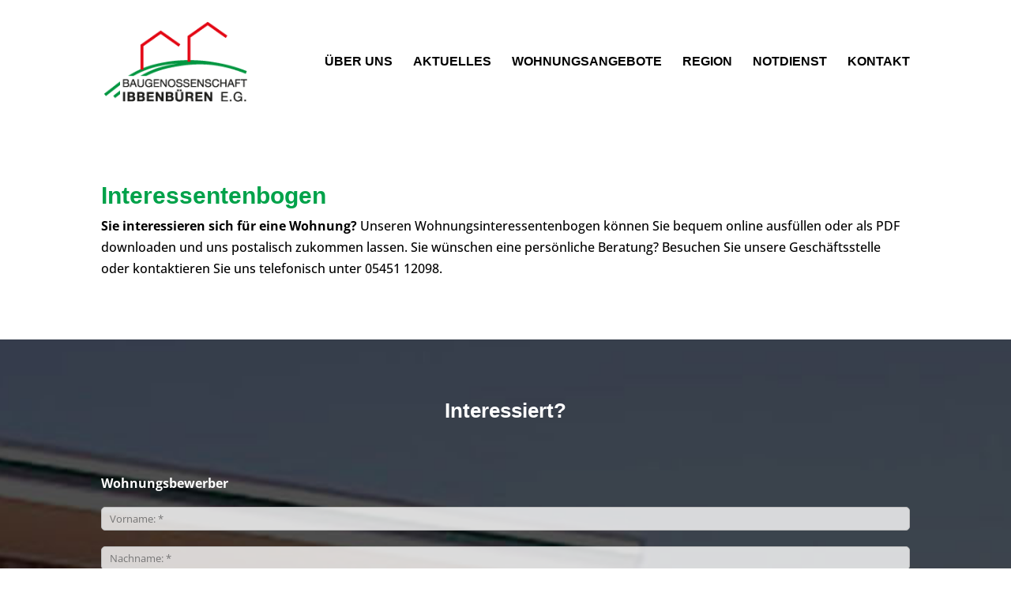

--- FILE ---
content_type: text/css
request_url: https://www.baugenossenschaft-ibbenbueren.de/wp-content/et-cache/2/et-core-unified-2.min.css?ver=1767871102
body_size: 22023
content:
@font-face{font-family:'Open Sans';font-style:normal;font-weight:300;src:url('https://www.baugenossenschaft-ibbenbueren.de/wp-content/uploads/fonts/open-sans-v34-latin-ext_latin-300.eot');src:local(''),url('https://www.baugenossenschaft-ibbenbueren.de/wp-content/uploads/fonts/open-sans-v34-latin-ext_latin-300.eot?#iefix') format('embedded-opentype'),url('https://www.baugenossenschaft-ibbenbueren.de/wp-content/uploads/fonts/open-sans-v34-latin-ext_latin-300.woff2') format('woff2'),url('https://www.baugenossenschaft-ibbenbueren.de/wp-content/uploads/fonts/open-sans-v34-latin-ext_latin-300.woff') format('woff'),url('https://www.baugenossenschaft-ibbenbueren.de/wp-content/uploads/fonts/open-sans-v34-latin-ext_latin-300.ttf') format('truetype'),url('https://www.baugenossenschaft-ibbenbueren.de/wp-content/uploads/fonts/open-sans-v34-latin-ext_latin-300.svg#OpenSans') format('svg')}@font-face{font-family:'Open Sans';font-style:normal;font-weight:400;src:url('https://www.baugenossenschaft-ibbenbueren.de/wp-content/uploads/fonts/open-sans-v34-latin-ext_latin-regular.eot');src:local(''),url('https://www.baugenossenschaft-ibbenbueren.de/wp-content/uploads/fonts/open-sans-v34-latin-ext_latin-regular.eot?#iefix') format('embedded-opentype'),url('https://www.baugenossenschaft-ibbenbueren.de/wp-content/uploads/fonts/open-sans-v34-latin-ext_latin-regular.woff2') format('woff2'),url('https://www.baugenossenschaft-ibbenbueren.de/wp-content/uploads/fonts/open-sans-v34-latin-ext_latin-regular.woff') format('woff'),url('https://www.baugenossenschaft-ibbenbueren.de/wp-content/uploads/fonts/open-sans-v34-latin-ext_latin-regular.ttf') format('truetype'),url('https://www.baugenossenschaft-ibbenbueren.de/wp-content/uploads/fonts/open-sans-v34-latin-ext_latin-regular.svg#OpenSans') format('svg')}@font-face{font-family:'Open Sans';font-style:normal;font-weight:500;src:url('https://www.baugenossenschaft-ibbenbueren.de/wp-content/uploads/fonts/open-sans-v34-latin-ext_latin-500.eot');src:local(''),url('https://www.baugenossenschaft-ibbenbueren.de/wp-content/uploads/fonts/open-sans-v34-latin-ext_latin-500.eot?#iefix') format('embedded-opentype'),url('https://www.baugenossenschaft-ibbenbueren.de/wp-content/uploads/fonts/open-sans-v34-latin-ext_latin-500.woff2') format('woff2'),url('https://www.baugenossenschaft-ibbenbueren.de/wp-content/uploads/fonts/open-sans-v34-latin-ext_latin-500.woff') format('woff'),url('https://www.baugenossenschaft-ibbenbueren.de/wp-content/uploads/fonts/open-sans-v34-latin-ext_latin-500.ttf') format('truetype'),url('https://www.baugenossenschaft-ibbenbueren.de/wp-content/uploads/fonts/open-sans-v34-latin-ext_latin-500.svg#OpenSans') format('svg')}@font-face{font-family:'Open Sans';font-style:normal;font-weight:600;src:url('https://www.baugenossenschaft-ibbenbueren.de/wp-content/uploads/fonts/open-sans-v34-latin-ext_latin-600.eot');src:local(''),url('https://www.baugenossenschaft-ibbenbueren.de/wp-content/uploads/fonts/open-sans-v34-latin-ext_latin-600.eot?#iefix') format('embedded-opentype'),url('https://www.baugenossenschaft-ibbenbueren.de/wp-content/uploads/fonts/open-sans-v34-latin-ext_latin-600.woff2') format('woff2'),url('https://www.baugenossenschaft-ibbenbueren.de/wp-content/uploads/fonts/open-sans-v34-latin-ext_latin-600.woff') format('woff'),url('https://www.baugenossenschaft-ibbenbueren.de/wp-content/uploads/fonts/open-sans-v34-latin-ext_latin-600.ttf') format('truetype'),url('https://www.baugenossenschaft-ibbenbueren.de/wp-content/uploads/fonts/open-sans-v34-latin-ext_latin-600.svg#OpenSans') format('svg')}@font-face{font-family:'Open Sans';font-style:normal;font-weight:700;src:url('https://www.baugenossenschaft-ibbenbueren.de/wp-content/uploads/fonts/open-sans-v34-latin-ext_latin-700.eot');src:local(''),url('https://www.baugenossenschaft-ibbenbueren.de/wp-content/uploads/fonts/open-sans-v34-latin-ext_latin-700.eot?#iefix') format('embedded-opentype'),url('https://www.baugenossenschaft-ibbenbueren.de/wp-content/uploads/fonts/open-sans-v34-latin-ext_latin-700.woff2') format('woff2'),url('https://www.baugenossenschaft-ibbenbueren.de/wp-content/uploads/fonts/open-sans-v34-latin-ext_latin-700.woff') format('woff'),url('https://www.baugenossenschaft-ibbenbueren.de/wp-content/uploads/fonts/open-sans-v34-latin-ext_latin-700.ttf') format('truetype'),url('https://www.baugenossenschaft-ibbenbueren.de/wp-content/uploads/fonts/open-sans-v34-latin-ext_latin-700.svg#OpenSans') format('svg')}@font-face{font-family:'Open Sans';font-style:normal;font-weight:800;src:url('https://www.baugenossenschaft-ibbenbueren.de/wp-content/uploads/fonts/open-sans-v34-latin-ext_latin-800.eot');src:local(''),url('https://www.baugenossenschaft-ibbenbueren.de/wp-content/uploads/fonts/open-sans-v34-latin-ext_latin-800.eot?#iefix') format('embedded-opentype'),url('https://www.baugenossenschaft-ibbenbueren.de/wp-content/uploads/fonts/open-sans-v34-latin-ext_latin-800.woff2') format('woff2'),url('https://www.baugenossenschaft-ibbenbueren.de/wp-content/uploads/fonts/open-sans-v34-latin-ext_latin-800.woff') format('woff'),url('https://www.baugenossenschaft-ibbenbueren.de/wp-content/uploads/fonts/open-sans-v34-latin-ext_latin-800.ttf') format('truetype'),url('https://www.baugenossenschaft-ibbenbueren.de/wp-content/uploads/fonts/open-sans-v34-latin-ext_latin-800.svg#OpenSans') format('svg')}@font-face{font-family:'Open Sans';font-style:italic;font-weight:300;src:url('https://www.baugenossenschaft-ibbenbueren.de/wp-content/uploads/fonts/open-sans-v34-latin-ext_latin-300italic.eot');src:local(''),url('https://www.baugenossenschaft-ibbenbueren.de/wp-content/uploads/fonts/open-sans-v34-latin-ext_latin-300italic.eot?#iefix') format('embedded-opentype'),url('https://www.baugenossenschaft-ibbenbueren.de/wp-content/uploads/fonts/open-sans-v34-latin-ext_latin-300italic.woff2') format('woff2'),url('https://www.baugenossenschaft-ibbenbueren.de/wp-content/uploads/fonts/open-sans-v34-latin-ext_latin-300italic.woff') format('woff'),url('https://www.baugenossenschaft-ibbenbueren.de/wp-content/uploads/fonts/open-sans-v34-latin-ext_latin-300italic.ttf') format('truetype'),url('https://www.baugenossenschaft-ibbenbueren.de/wp-content/uploads/fonts/open-sans-v34-latin-ext_latin-300italic.svg#OpenSans') format('svg')}@font-face{font-family:'Open Sans';font-style:italic;font-weight:400;src:url('https://www.baugenossenschaft-ibbenbueren.de/wp-content/uploads/fonts/open-sans-v34-latin-ext_latin-italic.eot');src:local(''),url('https://www.baugenossenschaft-ibbenbueren.de/wp-content/uploads/fonts/open-sans-v34-latin-ext_latin-italic.eot?#iefix') format('embedded-opentype'),url('https://www.baugenossenschaft-ibbenbueren.de/wp-content/uploads/fonts/open-sans-v34-latin-ext_latin-italic.woff2') format('woff2'),url('https://www.baugenossenschaft-ibbenbueren.de/wp-content/uploads/fonts/open-sans-v34-latin-ext_latin-italic.woff') format('woff'),url('https://www.baugenossenschaft-ibbenbueren.de/wp-content/uploads/fonts/open-sans-v34-latin-ext_latin-italic.ttf') format('truetype'),url('https://www.baugenossenschaft-ibbenbueren.de/wp-content/uploads/fonts/open-sans-v34-latin-ext_latin-italic.svg#OpenSans') format('svg')}@font-face{font-family:'Open Sans';font-style:italic;font-weight:500;src:url('https://www.baugenossenschaft-ibbenbueren.de/wp-content/uploads/fonts/open-sans-v34-latin-ext_latin-500italic.eot');src:local(''),url('https://www.baugenossenschaft-ibbenbueren.de/wp-content/uploads/fonts/open-sans-v34-latin-ext_latin-500italic.eot?#iefix') format('embedded-opentype'),url('https://www.baugenossenschaft-ibbenbueren.de/wp-content/uploads/fonts/open-sans-v34-latin-ext_latin-500italic.woff2') format('woff2'),url('https://www.baugenossenschaft-ibbenbueren.de/wp-content/uploads/fonts/open-sans-v34-latin-ext_latin-500italic.woff') format('woff'),url('https://www.baugenossenschaft-ibbenbueren.de/wp-content/uploads/fonts/open-sans-v34-latin-ext_latin-500italic.ttf') format('truetype'),url('https://www.baugenossenschaft-ibbenbueren.de/wp-content/uploads/fonts/open-sans-v34-latin-ext_latin-500italic.svg#OpenSans') format('svg')}@font-face{font-family:'Open Sans';font-style:italic;font-weight:600;src:url('https://www.baugenossenschaft-ibbenbueren.de/wp-content/uploads/fonts/open-sans-v34-latin-ext_latin-600italic.eot');src:local(''),url('https://www.baugenossenschaft-ibbenbueren.de/wp-content/uploads/fonts/open-sans-v34-latin-ext_latin-600italic.eot?#iefix') format('embedded-opentype'),url('https://www.baugenossenschaft-ibbenbueren.de/wp-content/uploads/fonts/open-sans-v34-latin-ext_latin-600italic.woff2') format('woff2'),url('https://www.baugenossenschaft-ibbenbueren.de/wp-content/uploads/fonts/open-sans-v34-latin-ext_latin-600italic.woff') format('woff'),url('https://www.baugenossenschaft-ibbenbueren.de/wp-content/uploads/fonts/open-sans-v34-latin-ext_latin-600italic.ttf') format('truetype'),url('https://www.baugenossenschaft-ibbenbueren.de/wp-content/uploads/fonts/open-sans-v34-latin-ext_latin-600italic.svg#OpenSans') format('svg')}@font-face{font-family:'Open Sans';font-style:italic;font-weight:700;src:url('https://www.baugenossenschaft-ibbenbueren.de/wp-content/uploads/fonts/open-sans-v34-latin-ext_latin-700italic.eot');src:local(''),url('https://www.baugenossenschaft-ibbenbueren.de/wp-content/uploads/fonts/open-sans-v34-latin-ext_latin-700italic.eot?#iefix') format('embedded-opentype'),url('https://www.baugenossenschaft-ibbenbueren.de/wp-content/uploads/fonts/open-sans-v34-latin-ext_latin-700italic.woff2') format('woff2'),url('https://www.baugenossenschaft-ibbenbueren.de/wp-content/uploads/fonts/open-sans-v34-latin-ext_latin-700italic.woff') format('woff'),url('https://www.baugenossenschaft-ibbenbueren.de/wp-content/uploads/fonts/open-sans-v34-latin-ext_latin-700italic.ttf') format('truetype'),url('https://www.baugenossenschaft-ibbenbueren.de/wp-content/uploads/fonts/open-sans-v34-latin-ext_latin-700italic.svg#OpenSans') format('svg')}@font-face{font-family:'Open Sans';font-style:italic;font-weight:800;src:url('https://www.baugenossenschaft-ibbenbueren.de/wp-content/uploads/fonts/open-sans-v34-latin-ext_latin-800italic.eot');src:local(''),url('https://www.baugenossenschaft-ibbenbueren.de/wp-content/uploads/fonts/open-sans-v34-latin-ext_latin-800italic.eot?#iefix') format('embedded-opentype'),url('https://www.baugenossenschaft-ibbenbueren.de/wp-content/uploads/fonts/open-sans-v34-latin-ext_latin-800italic.woff2') format('woff2'),url('https://www.baugenossenschaft-ibbenbueren.de/wp-content/uploads/fonts/open-sans-v34-latin-ext_latin-800italic.woff') format('woff'),url('https://www.baugenossenschaft-ibbenbueren.de/wp-content/uploads/fonts/open-sans-v34-latin-ext_latin-800italic.ttf') format('truetype'),url('https://www.baugenossenschaft-ibbenbueren.de/wp-content/uploads/fonts/open-sans-v34-latin-ext_latin-800italic.svg#OpenSans') format('svg')}@font-face{font-family:'Open Sans';font-style:normal;font-weight:300;src:url('https://www.baugenossenschaft-ibbenbueren.de/wp-content/uploads/fonts/open-sans-v34-latin-300.eot');src:local(''),url('https://www.baugenossenschaft-ibbenbueren.de/wp-content/uploads/fonts/open-sans-v34-latin-300.eot?#iefix') format('embedded-opentype'),url('https://www.baugenossenschaft-ibbenbueren.de/wp-content/uploads/fonts/open-sans-v34-latin-300.woff2') format('woff2'),url('https://www.baugenossenschaft-ibbenbueren.de/wp-content/uploads/fonts/open-sans-v34-latin-300.woff') format('woff'),url('https://www.baugenossenschaft-ibbenbueren.de/wp-content/uploads/fonts/open-sans-v34-latin-300.ttf') format('truetype'),url('https://www.baugenossenschaft-ibbenbueren.de/wp-content/uploads/fonts/open-sans-v34-latin-300.svg#OpenSans') format('svg')}@font-face{font-family:'Open Sans';font-style:normal;font-weight:400;src:url('https://www.baugenossenschaft-ibbenbueren.de/wp-content/uploads/fonts/open-sans-v34-latin-regular.eot');src:local(''),url('https://www.baugenossenschaft-ibbenbueren.de/wp-content/uploads/fonts/open-sans-v34-latin-regular.eot?#iefix') format('embedded-opentype'),url('https://www.baugenossenschaft-ibbenbueren.de/wp-content/uploads/fonts/open-sans-v34-latin-regular.woff2') format('woff2'),url('https://www.baugenossenschaft-ibbenbueren.de/wp-content/uploads/fonts/open-sans-v34-latin-regular.woff') format('woff'),url('https://www.baugenossenschaft-ibbenbueren.de/wp-content/uploads/fonts/open-sans-v34-latin-regular.ttf') format('truetype'),url('https://www.baugenossenschaft-ibbenbueren.de/wp-content/uploads/fonts/open-sans-v34-latin-regular.svg#OpenSans') format('svg')}@font-face{font-family:'Open Sans';font-style:normal;font-weight:500;src:url('https://www.baugenossenschaft-ibbenbueren.de/wp-content/uploads/fonts/open-sans-v34-latin-500.eot');src:local(''),url('https://www.baugenossenschaft-ibbenbueren.de/wp-content/uploads/fonts/open-sans-v34-latin-500.eot?#iefix') format('embedded-opentype'),url('https://www.baugenossenschaft-ibbenbueren.de/wp-content/uploads/fonts/open-sans-v34-latin-500.woff2') format('woff2'),url('https://www.baugenossenschaft-ibbenbueren.de/wp-content/uploads/fonts/open-sans-v34-latin-500.woff') format('woff'),url('https://www.baugenossenschaft-ibbenbueren.de/wp-content/uploads/fonts/open-sans-v34-latin-500.ttf') format('truetype'),url('https://www.baugenossenschaft-ibbenbueren.de/wp-content/uploads/fonts/open-sans-v34-latin-500.svg#OpenSans') format('svg')}@font-face{font-family:'Open Sans';font-style:normal;font-weight:600;src:url('https://www.baugenossenschaft-ibbenbueren.de/wp-content/uploads/fonts/open-sans-v34-latin-600.eot');src:local(''),url('https://www.baugenossenschaft-ibbenbueren.de/wp-content/uploads/fonts/open-sans-v34-latin-600.eot?#iefix') format('embedded-opentype'),url('https://www.baugenossenschaft-ibbenbueren.de/wp-content/uploads/fonts/open-sans-v34-latin-600.woff2') format('woff2'),url('https://www.baugenossenschaft-ibbenbueren.de/wp-content/uploads/fonts/open-sans-v34-latin-600.woff') format('woff'),url('https://www.baugenossenschaft-ibbenbueren.de/wp-content/uploads/fonts/open-sans-v34-latin-600.ttf') format('truetype'),url('https://www.baugenossenschaft-ibbenbueren.de/wp-content/uploads/fonts/open-sans-v34-latin-600.svg#OpenSans') format('svg')}@font-face{font-family:'Open Sans';font-style:normal;font-weight:700;src:url('https://www.baugenossenschaft-ibbenbueren.de/wp-content/uploads/fonts/open-sans-v34-latin-700.eot');src:local(''),url('https://www.baugenossenschaft-ibbenbueren.de/wp-content/uploads/fonts/open-sans-v34-latin-700.eot?#iefix') format('embedded-opentype'),url('https://www.baugenossenschaft-ibbenbueren.de/wp-content/uploads/fonts/open-sans-v34-latin-700.woff2') format('woff2'),url('https://www.baugenossenschaft-ibbenbueren.de/wp-content/uploads/fonts/open-sans-v34-latin-700.woff') format('woff'),url('https://www.baugenossenschaft-ibbenbueren.de/wp-content/uploads/fonts/open-sans-v34-latin-700.ttf') format('truetype'),url('https://www.baugenossenschaft-ibbenbueren.de/wp-content/uploads/fonts/open-sans-v34-latin-700.svg#OpenSans') format('svg')}@font-face{font-family:'Open Sans';font-style:normal;font-weight:800;src:url('https://www.baugenossenschaft-ibbenbueren.de/wp-content/uploads/fonts/open-sans-v34-latin-800.eot');src:local(''),url('https://www.baugenossenschaft-ibbenbueren.de/wp-content/uploads/fonts/open-sans-v34-latin-800.eot?#iefix') format('embedded-opentype'),url('https://www.baugenossenschaft-ibbenbueren.de/wp-content/uploads/fonts/open-sans-v34-latin-800.woff2') format('woff2'),url('https://www.baugenossenschaft-ibbenbueren.de/wp-content/uploads/fonts/open-sans-v34-latin-800.woff') format('woff'),url('https://www.baugenossenschaft-ibbenbueren.de/wp-content/uploads/fonts/open-sans-v34-latin-800.ttf') format('truetype'),url('https://www.baugenossenschaft-ibbenbueren.de/wp-content/uploads/fonts/open-sans-v34-latin-800.svg#OpenSans') format('svg')}@font-face{font-family:'Open Sans';font-style:italic;font-weight:300;src:url('https://www.baugenossenschaft-ibbenbueren.de/wp-content/uploads/fonts/open-sans-v34-latin-300italic.eot');src:local(''),url('https://www.baugenossenschaft-ibbenbueren.de/wp-content/uploads/fonts/open-sans-v34-latin-300italic.eot?#iefix') format('embedded-opentype'),url('https://www.baugenossenschaft-ibbenbueren.de/wp-content/uploads/fonts/open-sans-v34-latin-300italic.woff2') format('woff2'),url('https://www.baugenossenschaft-ibbenbueren.de/wp-content/uploads/fonts/open-sans-v34-latin-300italic.woff') format('woff'),url('https://www.baugenossenschaft-ibbenbueren.de/wp-content/uploads/fonts/open-sans-v34-latin-300italic.ttf') format('truetype'),url('https://www.baugenossenschaft-ibbenbueren.de/wp-content/uploads/fonts/open-sans-v34-latin-300italic.svg#OpenSans') format('svg')}@font-face{font-family:'Open Sans';font-style:italic;font-weight:400;src:url('https://www.baugenossenschaft-ibbenbueren.de/wp-content/uploads/fonts/open-sans-v34-latin-italic.eot');src:local(''),url('https://www.baugenossenschaft-ibbenbueren.de/wp-content/uploads/fonts/open-sans-v34-latin-italic.eot?#iefix') format('embedded-opentype'),url('https://www.baugenossenschaft-ibbenbueren.de/wp-content/uploads/fonts/open-sans-v34-latin-italic.woff2') format('woff2'),url('https://www.baugenossenschaft-ibbenbueren.de/wp-content/uploads/fonts/open-sans-v34-latin-italic.woff') format('woff'),url('https://www.baugenossenschaft-ibbenbueren.de/wp-content/uploads/fonts/open-sans-v34-latin-italic.ttf') format('truetype'),url('https://www.baugenossenschaft-ibbenbueren.de/wp-content/uploads/fonts/open-sans-v34-latin-italic.svg#OpenSans') format('svg')}@font-face{font-family:'Open Sans';font-style:italic;font-weight:500;src:url('https://www.baugenossenschaft-ibbenbueren.de/wp-content/uploads/fonts/open-sans-v34-latin-500italic.eot');src:local(''),url('https://www.baugenossenschaft-ibbenbueren.de/wp-content/uploads/fonts/open-sans-v34-latin-500italic.eot?#iefix') format('embedded-opentype'),url('https://www.baugenossenschaft-ibbenbueren.de/wp-content/uploads/fonts/open-sans-v34-latin-500italic.woff2') format('woff2'),url('https://www.baugenossenschaft-ibbenbueren.de/wp-content/uploads/fonts/open-sans-v34-latin-500italic.woff') format('woff'),url('https://www.baugenossenschaft-ibbenbueren.de/wp-content/uploads/fonts/open-sans-v34-latin-500italic.ttf') format('truetype'),url('https://www.baugenossenschaft-ibbenbueren.de/wp-content/uploads/fonts/open-sans-v34-latin-500italic.svg#OpenSans') format('svg')}@font-face{font-family:'Open Sans';font-style:italic;font-weight:600;src:url('https://www.baugenossenschaft-ibbenbueren.de/wp-content/uploads/fonts/open-sans-v34-latin-600italic.eot');src:local(''),url('https://www.baugenossenschaft-ibbenbueren.de/wp-content/uploads/fonts/open-sans-v34-latin-600italic.eot?#iefix') format('embedded-opentype'),url('https://www.baugenossenschaft-ibbenbueren.de/wp-content/uploads/fonts/open-sans-v34-latin-600italic.woff2') format('woff2'),url('https://www.baugenossenschaft-ibbenbueren.de/wp-content/uploads/fonts/open-sans-v34-latin-600italic.woff') format('woff'),url('https://www.baugenossenschaft-ibbenbueren.de/wp-content/uploads/fonts/open-sans-v34-latin-600italic.ttf') format('truetype'),url('https://www.baugenossenschaft-ibbenbueren.de/wp-content/uploads/fonts/open-sans-v34-latin-600italic.svg#OpenSans') format('svg')}@font-face{font-family:'Open Sans';font-style:italic;font-weight:700;src:url('https://www.baugenossenschaft-ibbenbueren.de/wp-content/uploads/fonts/open-sans-v34-latin-700italic.eot');src:local(''),url('https://www.baugenossenschaft-ibbenbueren.de/wp-content/uploads/fonts/open-sans-v34-latin-700italic.eot?#iefix') format('embedded-opentype'),url('https://www.baugenossenschaft-ibbenbueren.de/wp-content/uploads/fonts/open-sans-v34-latin-700italic.woff2') format('woff2'),url('https://www.baugenossenschaft-ibbenbueren.de/wp-content/uploads/fonts/open-sans-v34-latin-700italic.woff') format('woff'),url('https://www.baugenossenschaft-ibbenbueren.de/wp-content/uploads/fonts/open-sans-v34-latin-700italic.ttf') format('truetype'),url('https://www.baugenossenschaft-ibbenbueren.de/wp-content/uploads/fonts/open-sans-v34-latin-700italic.svg#OpenSans') format('svg')}@font-face{font-family:'Open Sans';font-style:italic;font-weight:800;src:url('https://www.baugenossenschaft-ibbenbueren.de/wp-content/uploads/fonts/open-sans-v34-latin-800italic.eot');src:local(''),url('https://www.baugenossenschaft-ibbenbueren.de/wp-content/uploads/fonts/open-sans-v34-latin-800italic.eot?#iefix') format('embedded-opentype'),url('https://www.baugenossenschaft-ibbenbueren.de/wp-content/uploads/fonts/open-sans-v34-latin-800italic.woff2') format('woff2'),url('https://www.baugenossenschaft-ibbenbueren.de/wp-content/uploads/fonts/open-sans-v34-latin-800italic.woff') format('woff'),url('https://www.baugenossenschaft-ibbenbueren.de/wp-content/uploads/fonts/open-sans-v34-latin-800italic.ttf') format('truetype'),url('https://www.baugenossenschaft-ibbenbueren.de/wp-content/uploads/fonts/open-sans-v34-latin-800italic.svg#OpenSans') format('svg')}.et_pb_module.teaser-aktuelles article.et_pb_post{background:#f5f5f6;-webkit-transition:all .3s ease-in-out;-moz-transition:all .3s ease-in-out;-ms-transition:all .3s ease-in-out;-o-transition:all .3s ease-in-out;transition:all .3s ease-in-out}.et_pb_module.teaser-aktuelles article.et_pb_post:hover{background:#01a34a;-webkit-box-shadow:5px 5px 10px 0 rgba(0,0,0,.2);box-shadow:5px 5px 10px 0 rgba(0,0,0,.2)}.et_pb_module.teaser-aktuelles article.et_pb_post .et_pb_image_container{margin:-20px -19px 29px}.et_pb_module.teaser-aktuelles article.et_pb_post a.more-link{color:#000;font-size:0}.et_pb_module.teaser-aktuelles article.et_pb_post a.more-link::before{content:"» Mehr";font-size:1rem}.et_pb_module.teaser-aktuelles article.et_pb_post:hover .entry-title,.et_pb_module.teaser-aktuelles article.et_pb_post:hover .post-content,.et_pb_module.teaser-aktuelles article.et_pb_post:hover a.more-link{color:#fff!important}body{hyphens:auto}#contact-form-interessentenbogen{background:url(https://baugenossenschaft-ibbenbueren.de/wp-content/uploads/2020/08/kontakt.jpg);background-position:center;background-repeat:no-repeat;background-size:cover}